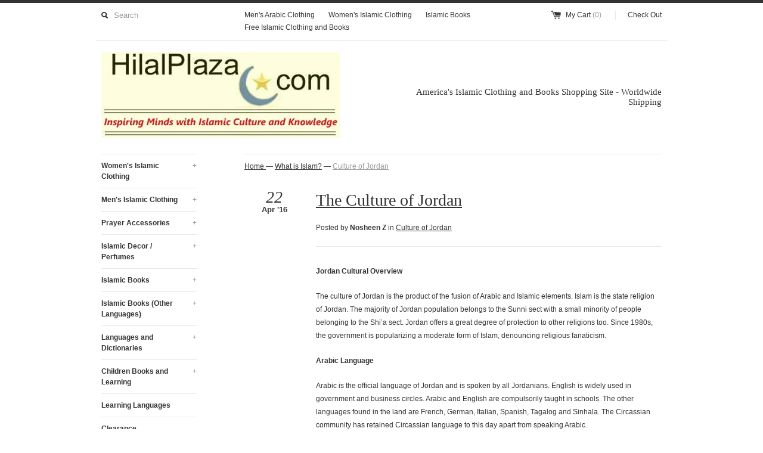

--- FILE ---
content_type: text/html; charset=utf-8
request_url: https://www.hilalplaza.com/blogs/what-is-islam/tagged/culture-of-jordan
body_size: 19685
content:
<!DOCTYPE html>
<!--[if lt IE 7 ]><html class="ie ie6" lang="en"> <![endif]-->
<!--[if IE 7 ]><html class="ie ie7" lang="en"> <![endif]-->
<!--[if IE 8 ]><html class="ie ie8" lang="en"> <![endif]-->
<!--[if (gte IE 9)|!(IE)]><!--><html lang="en"> <!--<![endif]-->
<head>

  














	
	























	
	<!-- using default -->














































<!-- SEO Manager 4.2.4 -->
<title>What is Islam and Articles on Islam and Muslims</title>
<meta name='description' content='What is Islam and Articles on Islam and Muslims' />





	
		<meta name="robots" content="index">
	

	
		<meta name="robots" content="follow">
	




























<script type="application/ld+json">
{
	"@context": "http://schema.org",
	"@type": "Organization",
	"url": "https://www.hilalplaza.com"
    

    
}
</script>


<script type="application/ld+json">
{
  "@context": "http://schema.org",
  "@type": "WebSite",
  "url": "https://www.hilalplaza.com",
  "potentialAction": {
      "@type": "SearchAction",
      "target": "https://www.hilalplaza.com/search?q={query}",
      "query-input": "required name=query"
  }
}
</script>








<!-- end: SEO Manager 4.2.4 -->

  <link rel="canonical" href="https://www.hilalplaza.com/blogs/what-is-islam/tagged/culture-of-jordan" />
  <meta charset="utf-8">
  <meta name="viewport" content="width=device-width, initial-scale=1, maximum-scale=1">
  

  <meta property="og:type" content="website">
  <meta property="og:title" content="What is Islam and Articles on Islam and Muslims">
  <meta property="og:url" content="https://www.hilalplaza.com/blogs/what-is-islam/tagged/culture-of-jordan">
  


  <meta property="og:description" content="What is Islam and Articles on Islam and Muslims">

  <meta property="og:site_name" content="HilalPlaza.com">
  

<meta name="twitter:card" content="summary" />

  <meta name="twitter:site" content="@hilalplaza">


  
  
  
  
  
  
  
  
  
  <link href="//www.hilalplaza.com/cdn/shop/t/16/assets/theme.scss.css?v=51831835851061538701685325088" rel="stylesheet" type="text/css" media="all" />
  <script src="//www.hilalplaza.com/cdn/shop/t/16/assets/modernizr.min.js?v=26620055551102246001461163000" type="text/javascript"></script>
  <script src="//ajax.googleapis.com/ajax/libs/jquery/1.9.0/jquery.min.js" type="text/javascript"></script>
  <script src="//www.hilalplaza.com/cdn/shop/t/16/assets/jquery.fancybox.js?v=52186688543886745331461162999" type="text/javascript"></script>
  
  <!--[if lt IE 9]>
    <script src="//cdnjs.cloudflare.com/ajax/libs/html5shiv/3.7.2/html5shiv.min.js"></script>
  <![endif]-->
  
  <!--[if lt IE 8]>
    <script src="//www.hilalplaza.com/cdn/s/shopify/json2.js" type="text/javascript"></script>
  <![endif]-->
  <script src="//www.hilalplaza.com/cdn/shopifycloud/storefront/assets/themes_support/option_selection-b017cd28.js" type="text/javascript"></script>
  <script> Shopify.money_format = "${{amount}}";</script>
  <script src="//www.hilalplaza.com/cdn/shop/t/16/assets/jquery.theme.js?v=108439143730239810971461180608" type="text/javascript"></script>
  <script>window.performance && window.performance.mark && window.performance.mark('shopify.content_for_header.start');</script><meta id="shopify-digital-wallet" name="shopify-digital-wallet" content="/12219418/digital_wallets/dialog">
<meta name="shopify-checkout-api-token" content="b8a32eaa572f54a2b9dfa696f7a24b64">
<meta id="in-context-paypal-metadata" data-shop-id="12219418" data-venmo-supported="true" data-environment="production" data-locale="en_US" data-paypal-v4="true" data-currency="USD">
<link rel="alternate" type="application/atom+xml" title="Feed" href="/blogs/what-is-islam/tagged/culture-of-jordan.atom" />
<link rel="alternate" hreflang="x-default" href="https://www.hilalplaza.com/blogs/what-is-islam/tagged/culture-of-jordan">
<link rel="alternate" hreflang="en" href="https://www.hilalplaza.com/blogs/what-is-islam/tagged/culture-of-jordan">
<link rel="alternate" hreflang="es" href="https://www.hilalplaza.com/es/blogs/what-is-islam/tagged/culture-of-jordan">
<script async="async" src="/checkouts/internal/preloads.js?locale=en-US"></script>
<link rel="preconnect" href="https://shop.app" crossorigin="anonymous">
<script async="async" src="https://shop.app/checkouts/internal/preloads.js?locale=en-US&shop_id=12219418" crossorigin="anonymous"></script>
<script id="apple-pay-shop-capabilities" type="application/json">{"shopId":12219418,"countryCode":"US","currencyCode":"USD","merchantCapabilities":["supports3DS"],"merchantId":"gid:\/\/shopify\/Shop\/12219418","merchantName":"HilalPlaza.com","requiredBillingContactFields":["postalAddress","email","phone"],"requiredShippingContactFields":["postalAddress","email","phone"],"shippingType":"shipping","supportedNetworks":["visa","masterCard","amex","discover","elo","jcb"],"total":{"type":"pending","label":"HilalPlaza.com","amount":"1.00"},"shopifyPaymentsEnabled":true,"supportsSubscriptions":true}</script>
<script id="shopify-features" type="application/json">{"accessToken":"b8a32eaa572f54a2b9dfa696f7a24b64","betas":["rich-media-storefront-analytics"],"domain":"www.hilalplaza.com","predictiveSearch":true,"shopId":12219418,"locale":"en"}</script>
<script>var Shopify = Shopify || {};
Shopify.shop = "hlpz.myshopify.com";
Shopify.locale = "en";
Shopify.currency = {"active":"USD","rate":"1.0"};
Shopify.country = "US";
Shopify.theme = {"name":"Simple","id":101980099,"schema_name":null,"schema_version":null,"theme_store_id":578,"role":"main"};
Shopify.theme.handle = "null";
Shopify.theme.style = {"id":null,"handle":null};
Shopify.cdnHost = "www.hilalplaza.com/cdn";
Shopify.routes = Shopify.routes || {};
Shopify.routes.root = "/";</script>
<script type="module">!function(o){(o.Shopify=o.Shopify||{}).modules=!0}(window);</script>
<script>!function(o){function n(){var o=[];function n(){o.push(Array.prototype.slice.apply(arguments))}return n.q=o,n}var t=o.Shopify=o.Shopify||{};t.loadFeatures=n(),t.autoloadFeatures=n()}(window);</script>
<script>
  window.ShopifyPay = window.ShopifyPay || {};
  window.ShopifyPay.apiHost = "shop.app\/pay";
  window.ShopifyPay.redirectState = null;
</script>
<script id="shop-js-analytics" type="application/json">{"pageType":"blog"}</script>
<script defer="defer" async type="module" src="//www.hilalplaza.com/cdn/shopifycloud/shop-js/modules/v2/client.init-shop-cart-sync_C5BV16lS.en.esm.js"></script>
<script defer="defer" async type="module" src="//www.hilalplaza.com/cdn/shopifycloud/shop-js/modules/v2/chunk.common_CygWptCX.esm.js"></script>
<script type="module">
  await import("//www.hilalplaza.com/cdn/shopifycloud/shop-js/modules/v2/client.init-shop-cart-sync_C5BV16lS.en.esm.js");
await import("//www.hilalplaza.com/cdn/shopifycloud/shop-js/modules/v2/chunk.common_CygWptCX.esm.js");

  window.Shopify.SignInWithShop?.initShopCartSync?.({"fedCMEnabled":true,"windoidEnabled":true});

</script>
<script>
  window.Shopify = window.Shopify || {};
  if (!window.Shopify.featureAssets) window.Shopify.featureAssets = {};
  window.Shopify.featureAssets['shop-js'] = {"shop-cart-sync":["modules/v2/client.shop-cart-sync_ZFArdW7E.en.esm.js","modules/v2/chunk.common_CygWptCX.esm.js"],"init-fed-cm":["modules/v2/client.init-fed-cm_CmiC4vf6.en.esm.js","modules/v2/chunk.common_CygWptCX.esm.js"],"shop-button":["modules/v2/client.shop-button_tlx5R9nI.en.esm.js","modules/v2/chunk.common_CygWptCX.esm.js"],"shop-cash-offers":["modules/v2/client.shop-cash-offers_DOA2yAJr.en.esm.js","modules/v2/chunk.common_CygWptCX.esm.js","modules/v2/chunk.modal_D71HUcav.esm.js"],"init-windoid":["modules/v2/client.init-windoid_sURxWdc1.en.esm.js","modules/v2/chunk.common_CygWptCX.esm.js"],"shop-toast-manager":["modules/v2/client.shop-toast-manager_ClPi3nE9.en.esm.js","modules/v2/chunk.common_CygWptCX.esm.js"],"init-shop-email-lookup-coordinator":["modules/v2/client.init-shop-email-lookup-coordinator_B8hsDcYM.en.esm.js","modules/v2/chunk.common_CygWptCX.esm.js"],"init-shop-cart-sync":["modules/v2/client.init-shop-cart-sync_C5BV16lS.en.esm.js","modules/v2/chunk.common_CygWptCX.esm.js"],"avatar":["modules/v2/client.avatar_BTnouDA3.en.esm.js"],"pay-button":["modules/v2/client.pay-button_FdsNuTd3.en.esm.js","modules/v2/chunk.common_CygWptCX.esm.js"],"init-customer-accounts":["modules/v2/client.init-customer-accounts_DxDtT_ad.en.esm.js","modules/v2/client.shop-login-button_C5VAVYt1.en.esm.js","modules/v2/chunk.common_CygWptCX.esm.js","modules/v2/chunk.modal_D71HUcav.esm.js"],"init-shop-for-new-customer-accounts":["modules/v2/client.init-shop-for-new-customer-accounts_ChsxoAhi.en.esm.js","modules/v2/client.shop-login-button_C5VAVYt1.en.esm.js","modules/v2/chunk.common_CygWptCX.esm.js","modules/v2/chunk.modal_D71HUcav.esm.js"],"shop-login-button":["modules/v2/client.shop-login-button_C5VAVYt1.en.esm.js","modules/v2/chunk.common_CygWptCX.esm.js","modules/v2/chunk.modal_D71HUcav.esm.js"],"init-customer-accounts-sign-up":["modules/v2/client.init-customer-accounts-sign-up_CPSyQ0Tj.en.esm.js","modules/v2/client.shop-login-button_C5VAVYt1.en.esm.js","modules/v2/chunk.common_CygWptCX.esm.js","modules/v2/chunk.modal_D71HUcav.esm.js"],"shop-follow-button":["modules/v2/client.shop-follow-button_Cva4Ekp9.en.esm.js","modules/v2/chunk.common_CygWptCX.esm.js","modules/v2/chunk.modal_D71HUcav.esm.js"],"checkout-modal":["modules/v2/client.checkout-modal_BPM8l0SH.en.esm.js","modules/v2/chunk.common_CygWptCX.esm.js","modules/v2/chunk.modal_D71HUcav.esm.js"],"lead-capture":["modules/v2/client.lead-capture_Bi8yE_yS.en.esm.js","modules/v2/chunk.common_CygWptCX.esm.js","modules/v2/chunk.modal_D71HUcav.esm.js"],"shop-login":["modules/v2/client.shop-login_D6lNrXab.en.esm.js","modules/v2/chunk.common_CygWptCX.esm.js","modules/v2/chunk.modal_D71HUcav.esm.js"],"payment-terms":["modules/v2/client.payment-terms_CZxnsJam.en.esm.js","modules/v2/chunk.common_CygWptCX.esm.js","modules/v2/chunk.modal_D71HUcav.esm.js"]};
</script>
<script>(function() {
  var isLoaded = false;
  function asyncLoad() {
    if (isLoaded) return;
    isLoaded = true;
    var urls = ["\/\/shopify.sumome.com\/apps\/shopify\/sumome-plugin\/js\/sumome.js?siteID=a062b10098f11200bed37c00bd71e200bd11d500c2894e00dbb5830069362100\u0026shop=hlpz.myshopify.com","https:\/\/assets.cartactivity.com\/assets\/recent_activities.js?shop=hlpz.myshopify.com","https:\/\/cks3.amplifiedcdn.com\/ckjs.production.min.js?unique_id=hlpz.myshopify.com\u0026shop=hlpz.myshopify.com","https:\/\/widgets.automizely.com\/reviews\/v1\/sdk.js?connection_id=9b5665579e254b968f477165451b12ee\u0026mapped_org_id=83dee29629163dd703db8c5fecdae1ee_v1\u0026oid=fad586aece6d44fb9e3d1c78bd63bf64\u0026shop=hlpz.myshopify.com","https:\/\/ccjs.amplifiedcdn.com\/ccjs.umd.js?unique_id=hlpz.myshopify.com\u0026shop=hlpz.myshopify.com","https:\/\/cdn.hextom.com\/js\/eventpromotionbar.js?shop=hlpz.myshopify.com","https:\/\/cdn.hextom.com\/js\/freeshippingbar.js?shop=hlpz.myshopify.com"];
    for (var i = 0; i < urls.length; i++) {
      var s = document.createElement('script');
      s.type = 'text/javascript';
      s.async = true;
      s.src = urls[i];
      var x = document.getElementsByTagName('script')[0];
      x.parentNode.insertBefore(s, x);
    }
  };
  if(window.attachEvent) {
    window.attachEvent('onload', asyncLoad);
  } else {
    window.addEventListener('load', asyncLoad, false);
  }
})();</script>
<script id="__st">var __st={"a":12219418,"offset":-28800,"reqid":"af4e5c8b-228c-45da-b92b-12e64b2d389b-1768706952","pageurl":"www.hilalplaza.com\/blogs\/what-is-islam\/tagged\/culture-of-jordan","s":"blogs-57920515","u":"b2ed253e31db","p":"blog","rtyp":"blog","rid":57920515};</script>
<script>window.ShopifyPaypalV4VisibilityTracking = true;</script>
<script id="captcha-bootstrap">!function(){'use strict';const t='contact',e='account',n='new_comment',o=[[t,t],['blogs',n],['comments',n],[t,'customer']],c=[[e,'customer_login'],[e,'guest_login'],[e,'recover_customer_password'],[e,'create_customer']],r=t=>t.map((([t,e])=>`form[action*='/${t}']:not([data-nocaptcha='true']) input[name='form_type'][value='${e}']`)).join(','),a=t=>()=>t?[...document.querySelectorAll(t)].map((t=>t.form)):[];function s(){const t=[...o],e=r(t);return a(e)}const i='password',u='form_key',d=['recaptcha-v3-token','g-recaptcha-response','h-captcha-response',i],f=()=>{try{return window.sessionStorage}catch{return}},m='__shopify_v',_=t=>t.elements[u];function p(t,e,n=!1){try{const o=window.sessionStorage,c=JSON.parse(o.getItem(e)),{data:r}=function(t){const{data:e,action:n}=t;return t[m]||n?{data:e,action:n}:{data:t,action:n}}(c);for(const[e,n]of Object.entries(r))t.elements[e]&&(t.elements[e].value=n);n&&o.removeItem(e)}catch(o){console.error('form repopulation failed',{error:o})}}const l='form_type',E='cptcha';function T(t){t.dataset[E]=!0}const w=window,h=w.document,L='Shopify',v='ce_forms',y='captcha';let A=!1;((t,e)=>{const n=(g='f06e6c50-85a8-45c8-87d0-21a2b65856fe',I='https://cdn.shopify.com/shopifycloud/storefront-forms-hcaptcha/ce_storefront_forms_captcha_hcaptcha.v1.5.2.iife.js',D={infoText:'Protected by hCaptcha',privacyText:'Privacy',termsText:'Terms'},(t,e,n)=>{const o=w[L][v],c=o.bindForm;if(c)return c(t,g,e,D).then(n);var r;o.q.push([[t,g,e,D],n]),r=I,A||(h.body.append(Object.assign(h.createElement('script'),{id:'captcha-provider',async:!0,src:r})),A=!0)});var g,I,D;w[L]=w[L]||{},w[L][v]=w[L][v]||{},w[L][v].q=[],w[L][y]=w[L][y]||{},w[L][y].protect=function(t,e){n(t,void 0,e),T(t)},Object.freeze(w[L][y]),function(t,e,n,w,h,L){const[v,y,A,g]=function(t,e,n){const i=e?o:[],u=t?c:[],d=[...i,...u],f=r(d),m=r(i),_=r(d.filter((([t,e])=>n.includes(e))));return[a(f),a(m),a(_),s()]}(w,h,L),I=t=>{const e=t.target;return e instanceof HTMLFormElement?e:e&&e.form},D=t=>v().includes(t);t.addEventListener('submit',(t=>{const e=I(t);if(!e)return;const n=D(e)&&!e.dataset.hcaptchaBound&&!e.dataset.recaptchaBound,o=_(e),c=g().includes(e)&&(!o||!o.value);(n||c)&&t.preventDefault(),c&&!n&&(function(t){try{if(!f())return;!function(t){const e=f();if(!e)return;const n=_(t);if(!n)return;const o=n.value;o&&e.removeItem(o)}(t);const e=Array.from(Array(32),(()=>Math.random().toString(36)[2])).join('');!function(t,e){_(t)||t.append(Object.assign(document.createElement('input'),{type:'hidden',name:u})),t.elements[u].value=e}(t,e),function(t,e){const n=f();if(!n)return;const o=[...t.querySelectorAll(`input[type='${i}']`)].map((({name:t})=>t)),c=[...d,...o],r={};for(const[a,s]of new FormData(t).entries())c.includes(a)||(r[a]=s);n.setItem(e,JSON.stringify({[m]:1,action:t.action,data:r}))}(t,e)}catch(e){console.error('failed to persist form',e)}}(e),e.submit())}));const S=(t,e)=>{t&&!t.dataset[E]&&(n(t,e.some((e=>e===t))),T(t))};for(const o of['focusin','change'])t.addEventListener(o,(t=>{const e=I(t);D(e)&&S(e,y())}));const B=e.get('form_key'),M=e.get(l),P=B&&M;t.addEventListener('DOMContentLoaded',(()=>{const t=y();if(P)for(const e of t)e.elements[l].value===M&&p(e,B);[...new Set([...A(),...v().filter((t=>'true'===t.dataset.shopifyCaptcha))])].forEach((e=>S(e,t)))}))}(h,new URLSearchParams(w.location.search),n,t,e,['guest_login'])})(!0,!0)}();</script>
<script integrity="sha256-4kQ18oKyAcykRKYeNunJcIwy7WH5gtpwJnB7kiuLZ1E=" data-source-attribution="shopify.loadfeatures" defer="defer" src="//www.hilalplaza.com/cdn/shopifycloud/storefront/assets/storefront/load_feature-a0a9edcb.js" crossorigin="anonymous"></script>
<script crossorigin="anonymous" defer="defer" src="//www.hilalplaza.com/cdn/shopifycloud/storefront/assets/shopify_pay/storefront-65b4c6d7.js?v=20250812"></script>
<script data-source-attribution="shopify.dynamic_checkout.dynamic.init">var Shopify=Shopify||{};Shopify.PaymentButton=Shopify.PaymentButton||{isStorefrontPortableWallets:!0,init:function(){window.Shopify.PaymentButton.init=function(){};var t=document.createElement("script");t.src="https://www.hilalplaza.com/cdn/shopifycloud/portable-wallets/latest/portable-wallets.en.js",t.type="module",document.head.appendChild(t)}};
</script>
<script data-source-attribution="shopify.dynamic_checkout.buyer_consent">
  function portableWalletsHideBuyerConsent(e){var t=document.getElementById("shopify-buyer-consent"),n=document.getElementById("shopify-subscription-policy-button");t&&n&&(t.classList.add("hidden"),t.setAttribute("aria-hidden","true"),n.removeEventListener("click",e))}function portableWalletsShowBuyerConsent(e){var t=document.getElementById("shopify-buyer-consent"),n=document.getElementById("shopify-subscription-policy-button");t&&n&&(t.classList.remove("hidden"),t.removeAttribute("aria-hidden"),n.addEventListener("click",e))}window.Shopify?.PaymentButton&&(window.Shopify.PaymentButton.hideBuyerConsent=portableWalletsHideBuyerConsent,window.Shopify.PaymentButton.showBuyerConsent=portableWalletsShowBuyerConsent);
</script>
<script data-source-attribution="shopify.dynamic_checkout.cart.bootstrap">document.addEventListener("DOMContentLoaded",(function(){function t(){return document.querySelector("shopify-accelerated-checkout-cart, shopify-accelerated-checkout")}if(t())Shopify.PaymentButton.init();else{new MutationObserver((function(e,n){t()&&(Shopify.PaymentButton.init(),n.disconnect())})).observe(document.body,{childList:!0,subtree:!0})}}));
</script>
<link id="shopify-accelerated-checkout-styles" rel="stylesheet" media="screen" href="https://www.hilalplaza.com/cdn/shopifycloud/portable-wallets/latest/accelerated-checkout-backwards-compat.css" crossorigin="anonymous">
<style id="shopify-accelerated-checkout-cart">
        #shopify-buyer-consent {
  margin-top: 1em;
  display: inline-block;
  width: 100%;
}

#shopify-buyer-consent.hidden {
  display: none;
}

#shopify-subscription-policy-button {
  background: none;
  border: none;
  padding: 0;
  text-decoration: underline;
  font-size: inherit;
  cursor: pointer;
}

#shopify-subscription-policy-button::before {
  box-shadow: none;
}

      </style>

<script>window.performance && window.performance.mark && window.performance.mark('shopify.content_for_header.end');</script>


<div class="AW-Form-1959873452"></div>
<script type="text/javascript">(function(d, s, id) {
    var js, fjs = d.getElementsByTagName(s)[0];
    if (d.getElementById(id)) return;
    js = d.createElement(s); js.id = id;
    js.src = "//forms.aweber.com/form/52/1959873452.js";
    fjs.parentNode.insertBefore(js, fjs);
    }(document, "script", "aweber-wjs-6ecf67o0x"));
</script>
  <meta name="facebook-domain-verification" content="l5u6wlce20q36hp0xh77zj0j4xmrlh" />
  






















<meta name="google-site-verification" content="6GvX4IRo-4nD7tz709YtHIHc6l2coghHGTU-PKpthtQ" />

<!-- BeginConsistentCartAddon -->  <script>    Shopify.customer_logged_in = false ;  Shopify.customer_email = "" ;  Shopify.log_uuids = true;    </script>  <!-- EndConsistentCartAddon -->
<!-- BEGIN app block: shopify://apps/transcy/blocks/switcher_embed_block/bce4f1c0-c18c-43b0-b0b2-a1aefaa44573 --><!-- BEGIN app snippet: fa_translate_core --><script>
    (function () {
        console.log("transcy ignore convert TC value",typeof transcy_ignoreConvertPrice != "undefined");
        
        function addMoneyTag(mutations, observer) {
            let currencyCookie = getCookieCore("transcy_currency");
            
            let shopifyCurrencyRegex = buildXPathQuery(
                window.ShopifyTC.shopifyCurrency.price_currency
            );
            let currencyRegex = buildCurrencyRegex(window.ShopifyTC.shopifyCurrency.price_currency)
            let tempTranscy = document.evaluate(shopifyCurrencyRegex, document, null, XPathResult.ORDERED_NODE_SNAPSHOT_TYPE, null);
            for (let iTranscy = 0; iTranscy < tempTranscy.snapshotLength; iTranscy++) {
                let elTranscy = tempTranscy.snapshotItem(iTranscy);
                if (elTranscy.innerHTML &&
                !elTranscy.classList.contains('transcy-money') && (typeof transcy_ignoreConvertPrice == "undefined" ||
                !transcy_ignoreConvertPrice?.some(className => elTranscy.classList?.contains(className))) && elTranscy?.childNodes?.length == 1) {
                    if (!window.ShopifyTC?.shopifyCurrency?.price_currency || currencyCookie == window.ShopifyTC?.currency?.active || !currencyCookie) {
                        addClassIfNotExists(elTranscy, 'notranslate');
                        continue;
                    }

                    elTranscy.classList.add('transcy-money');
                    let innerHTML = replaceMatches(elTranscy?.textContent, currencyRegex);
                    elTranscy.innerHTML = innerHTML;
                    if (!innerHTML.includes("tc-money")) {
                        addClassIfNotExists(elTranscy, 'notranslate');
                    }
                } 
                if (elTranscy.classList.contains('transcy-money') && !elTranscy?.innerHTML?.includes("tc-money")) {
                    addClassIfNotExists(elTranscy, 'notranslate');
                }
            }
        }
    
        function logChangesTranscy(mutations, observer) {
            const xpathQuery = `
                //*[text()[contains(.,"•tc")]] |
                //*[text()[contains(.,"tc")]] |
                //*[text()[contains(.,"transcy")]] |
                //textarea[@placeholder[contains(.,"transcy")]] |
                //textarea[@placeholder[contains(.,"tc")]] |
                //select[@placeholder[contains(.,"transcy")]] |
                //select[@placeholder[contains(.,"tc")]] |
                //input[@placeholder[contains(.,"tc")]] |
                //input[@value[contains(.,"tc")]] |
                //input[@value[contains(.,"transcy")]] |
                //*[text()[contains(.,"TC")]] |
                //textarea[@placeholder[contains(.,"TC")]] |
                //select[@placeholder[contains(.,"TC")]] |
                //input[@placeholder[contains(.,"TC")]] |
                //input[@value[contains(.,"TC")]]
            `;
            let tempTranscy = document.evaluate(xpathQuery, document, null, XPathResult.ORDERED_NODE_SNAPSHOT_TYPE, null);
            for (let iTranscy = 0; iTranscy < tempTranscy.snapshotLength; iTranscy++) {
                let elTranscy = tempTranscy.snapshotItem(iTranscy);
                let innerHtmlTranscy = elTranscy?.innerHTML ? elTranscy.innerHTML : "";
                if (innerHtmlTranscy && !["SCRIPT", "LINK", "STYLE"].includes(elTranscy.nodeName)) {
                    const textToReplace = [
                        '&lt;•tc&gt;', '&lt;/•tc&gt;', '&lt;tc&gt;', '&lt;/tc&gt;',
                        '&lt;transcy&gt;', '&lt;/transcy&gt;', '&amp;lt;tc&amp;gt;',
                        '&amp;lt;/tc&amp;gt;', '&lt;TRANSCY&gt;', '&lt;/TRANSCY&gt;',
                        '&lt;TC&gt;', '&lt;/TC&gt;'
                    ];
                    let containsTag = textToReplace.some(tag => innerHtmlTranscy.includes(tag));
                    if (containsTag) {
                        textToReplace.forEach(tag => {
                            innerHtmlTranscy = innerHtmlTranscy.replaceAll(tag, '');
                        });
                        elTranscy.innerHTML = innerHtmlTranscy;
                        elTranscy.setAttribute('translate', 'no');
                    }
    
                    const tagsToReplace = ['<•tc>', '</•tc>', '<tc>', '</tc>', '<transcy>', '</transcy>', '<TC>', '</TC>', '<TRANSCY>', '</TRANSCY>'];
                    if (tagsToReplace.some(tag => innerHtmlTranscy.includes(tag))) {
                        innerHtmlTranscy = innerHtmlTranscy.replace(/<(|\/)transcy>|<(|\/)tc>|<(|\/)•tc>/gi, "");
                        elTranscy.innerHTML = innerHtmlTranscy;
                        elTranscy.setAttribute('translate', 'no');
                    }
                }
                if (["INPUT"].includes(elTranscy.nodeName)) {
                    let valueInputTranscy = elTranscy.value.replaceAll("&lt;tc&gt;", "").replaceAll("&lt;/tc&gt;", "").replace(/<(|\/)transcy>|<(|\/)tc>/gi, "");
                    elTranscy.value = valueInputTranscy
                }
    
                if (["INPUT", "SELECT", "TEXTAREA"].includes(elTranscy.nodeName)) {
                    elTranscy.placeholder = elTranscy.placeholder.replaceAll("&lt;tc&gt;", "").replaceAll("&lt;/tc&gt;", "").replace(/<(|\/)transcy>|<(|\/)tc>/gi, "");
                }
            }
            addMoneyTag(mutations, observer)
        }
        const observerOptionsTranscy = {
            subtree: true,
            childList: true
        };
        const observerTranscy = new MutationObserver(logChangesTranscy);
        observerTranscy.observe(document.documentElement, observerOptionsTranscy);
    })();

    const addClassIfNotExists = (element, className) => {
        if (!element.classList.contains(className)) {
            element.classList.add(className);
        }
    };
    
    const replaceMatches = (content, currencyRegex) => {
        let arrCurrencies = content.match(currencyRegex);
    
        if (arrCurrencies?.length && content === arrCurrencies[0]) {
            return content;
        }
        return (
            arrCurrencies?.reduce((string, oldVal, index) => {
                const hasSpaceBefore = string.match(new RegExp(`\\s${oldVal}`));
                const hasSpaceAfter = string.match(new RegExp(`${oldVal}\\s`));
                let eleCurrencyConvert = `<tc-money translate="no">${arrCurrencies[index]}</tc-money>`;
                if (hasSpaceBefore) eleCurrencyConvert = ` ${eleCurrencyConvert}`;
                if (hasSpaceAfter) eleCurrencyConvert = `${eleCurrencyConvert} `;
                if (string.includes("tc-money")) {
                    return string;
                }
                return string?.replaceAll(oldVal, eleCurrencyConvert);
            }, content) || content
        );
        return result;
    };
    
    const unwrapCurrencySpan = (text) => {
        return text.replace(/<span[^>]*>(.*?)<\/span>/gi, "$1");
    };

    const getSymbolsAndCodes = (text)=>{
        let numberPattern = "\\d+(?:[.,]\\d+)*(?:[.,]\\d+)?(?:\\s?\\d+)?"; // Chỉ tối đa 1 khoảng trắng
        let textWithoutCurrencySpan = unwrapCurrencySpan(text);
        let symbolsAndCodes = textWithoutCurrencySpan
            .trim()
            .replace(new RegExp(numberPattern, "g"), "")
            .split(/\s+/) // Loại bỏ khoảng trắng dư thừa
            .filter((el) => el);

        if (!Array.isArray(symbolsAndCodes) || symbolsAndCodes.length === 0) {
            throw new Error("symbolsAndCodes must be a non-empty array.");
        }

        return symbolsAndCodes;
    }
    
    const buildCurrencyRegex = (text) => {
       let symbolsAndCodes = getSymbolsAndCodes(text)
       let patterns = createCurrencyRegex(symbolsAndCodes)

       return new RegExp(`(${patterns.join("|")})`, "g");
    };

    const createCurrencyRegex = (symbolsAndCodes)=>{
        const escape = (str) => str.replace(/[-/\\^$*+?.()|[\]{}]/g, "\\$&");
        const [s1, s2] = [escape(symbolsAndCodes[0]), escape(symbolsAndCodes[1] || "")];
        const space = "\\s?";
        const numberPattern = "\\d+(?:[.,]\\d+)*(?:[.,]\\d+)?(?:\\s?\\d+)?"; 
        const patterns = [];
        if (s1 && s2) {
            patterns.push(
                `${s1}${space}${numberPattern}${space}${s2}`,
                `${s2}${space}${numberPattern}${space}${s1}`,
                `${s2}${space}${s1}${space}${numberPattern}`,
                `${s1}${space}${s2}${space}${numberPattern}`
            );
        }
        if (s1) {
            patterns.push(`${s1}${space}${numberPattern}`);
            patterns.push(`${numberPattern}${space}${s1}`);
        }

        if (s2) {
            patterns.push(`${s2}${space}${numberPattern}`);
            patterns.push(`${numberPattern}${space}${s2}`);
        }
        return patterns;
    }
    
    const getCookieCore = function (name) {
        var nameEQ = name + "=";
        var ca = document.cookie.split(';');
        for (var i = 0; i < ca.length; i++) {
            var c = ca[i];
            while (c.charAt(0) == ' ') c = c.substring(1, c.length);
            if (c.indexOf(nameEQ) == 0) return c.substring(nameEQ.length, c.length);
        }
        return null;
    };
    
    const buildXPathQuery = (text) => {
        let numberPattern = "\\d+(?:[.,]\\d+)*"; // Bỏ `matches()`
        let symbolAndCodes = text.replace(/<span[^>]*>(.*?)<\/span>/gi, "$1")
            .trim()
            .replace(new RegExp(numberPattern, "g"), "")
            .split(" ")
            ?.filter((el) => el);
    
        if (!symbolAndCodes || !Array.isArray(symbolAndCodes) || symbolAndCodes.length === 0) {
            throw new Error("symbolAndCodes must be a non-empty array.");
        }
    
        // Escape ký tự đặc biệt trong XPath
        const escapeXPath = (str) => str.replace(/(["'])/g, "\\$1");
    
        // Danh sách thẻ HTML cần tìm
        const allowedTags = ["div", "span", "p", "strong", "b", "h1", "h2", "h3", "h4", "h5", "h6", "td", "li", "font", "dd", 'a', 'font', 's'];
    
        // Tạo điều kiện contains() cho từng symbol hoặc code
        const conditions = symbolAndCodes
            .map((symbol) =>
                `(contains(text(), "${escapeXPath(symbol)}") and (contains(text(), "0") or contains(text(), "1") or contains(text(), "2") or contains(text(), "3") or contains(text(), "4") or contains(text(), "5") or contains(text(), "6") or contains(text(), "7") or contains(text(), "8") or contains(text(), "9")) )`
            )
            .join(" or ");
    
        // Tạo XPath Query (Chỉ tìm trong các thẻ HTML, không tìm trong input)
        const xpathQuery = allowedTags
            .map((tag) => `//${tag}[${conditions}]`)
            .join(" | ");
    
        return xpathQuery;
    };
    
    window.ShopifyTC = {};
    ShopifyTC.shop = "www.hilalplaza.com";
    ShopifyTC.locale = "en";
    ShopifyTC.currency = {"active":"USD", "rate":""};
    ShopifyTC.country = "US";
    ShopifyTC.designMode = false;
    ShopifyTC.theme = {};
    ShopifyTC.cdnHost = "";
    ShopifyTC.routes = {};
    ShopifyTC.routes.root = "/";
    ShopifyTC.store_id = 12219418;
    ShopifyTC.page_type = "blog";
    ShopifyTC.resource_id = "";
    ShopifyTC.resource_description = "";
    ShopifyTC.market_id = 1549500458;
    switch (ShopifyTC.page_type) {
        case "product":
            ShopifyTC.resource_id = null;
            ShopifyTC.resource_description = null
            break;
        case "article":
            ShopifyTC.resource_id = null;
            ShopifyTC.resource_description = null
            break;
        case "blog":
            ShopifyTC.resource_id = 57920515;
            break;
        case "collection":
            ShopifyTC.resource_id = null;
            ShopifyTC.resource_description = null
            break;
        case "policy":
            ShopifyTC.resource_id = null;
            ShopifyTC.resource_description = null
            break;
        case "page":
            ShopifyTC.resource_id = null;
            ShopifyTC.resource_description = null
            break;
        default:
            break;
    }

    window.ShopifyTC.shopifyCurrency={
        "price": `0.01`,
        "price_currency": `$0.01 USD`,
        "currency": `USD`
    }


    if(typeof(transcy_appEmbed) == 'undefined'){
        transcy_switcherVersion = "1717582838";
        transcy_productMediaVersion = "";
        transcy_collectionMediaVersion = "";
        transcy_otherMediaVersion = "";
        transcy_productId = "";
        transcy_shopName = "HilalPlaza.com";
        transcy_currenciesPaymentPublish = [];
        transcy_curencyDefault = "USD";transcy_currenciesPaymentPublish.push("AED");transcy_currenciesPaymentPublish.push("AFN");transcy_currenciesPaymentPublish.push("ALL");transcy_currenciesPaymentPublish.push("AMD");transcy_currenciesPaymentPublish.push("ANG");transcy_currenciesPaymentPublish.push("AUD");transcy_currenciesPaymentPublish.push("AWG");transcy_currenciesPaymentPublish.push("AZN");transcy_currenciesPaymentPublish.push("BAM");transcy_currenciesPaymentPublish.push("BBD");transcy_currenciesPaymentPublish.push("BDT");transcy_currenciesPaymentPublish.push("BIF");transcy_currenciesPaymentPublish.push("BND");transcy_currenciesPaymentPublish.push("BOB");transcy_currenciesPaymentPublish.push("BSD");transcy_currenciesPaymentPublish.push("BWP");transcy_currenciesPaymentPublish.push("BZD");transcy_currenciesPaymentPublish.push("CAD");transcy_currenciesPaymentPublish.push("CDF");transcy_currenciesPaymentPublish.push("CHF");transcy_currenciesPaymentPublish.push("CNY");transcy_currenciesPaymentPublish.push("CRC");transcy_currenciesPaymentPublish.push("CVE");transcy_currenciesPaymentPublish.push("CZK");transcy_currenciesPaymentPublish.push("DJF");transcy_currenciesPaymentPublish.push("DKK");transcy_currenciesPaymentPublish.push("DOP");transcy_currenciesPaymentPublish.push("DZD");transcy_currenciesPaymentPublish.push("EGP");transcy_currenciesPaymentPublish.push("ETB");transcy_currenciesPaymentPublish.push("EUR");transcy_currenciesPaymentPublish.push("FJD");transcy_currenciesPaymentPublish.push("FKP");transcy_currenciesPaymentPublish.push("GBP");transcy_currenciesPaymentPublish.push("GMD");transcy_currenciesPaymentPublish.push("GNF");transcy_currenciesPaymentPublish.push("GTQ");transcy_currenciesPaymentPublish.push("GYD");transcy_currenciesPaymentPublish.push("HKD");transcy_currenciesPaymentPublish.push("HNL");transcy_currenciesPaymentPublish.push("HUF");transcy_currenciesPaymentPublish.push("IDR");transcy_currenciesPaymentPublish.push("ILS");transcy_currenciesPaymentPublish.push("INR");transcy_currenciesPaymentPublish.push("ISK");transcy_currenciesPaymentPublish.push("JMD");transcy_currenciesPaymentPublish.push("JPY");transcy_currenciesPaymentPublish.push("KES");transcy_currenciesPaymentPublish.push("KGS");transcy_currenciesPaymentPublish.push("KHR");transcy_currenciesPaymentPublish.push("KMF");transcy_currenciesPaymentPublish.push("KRW");transcy_currenciesPaymentPublish.push("KYD");transcy_currenciesPaymentPublish.push("KZT");transcy_currenciesPaymentPublish.push("LAK");transcy_currenciesPaymentPublish.push("LBP");transcy_currenciesPaymentPublish.push("LKR");transcy_currenciesPaymentPublish.push("MAD");transcy_currenciesPaymentPublish.push("MDL");transcy_currenciesPaymentPublish.push("MKD");transcy_currenciesPaymentPublish.push("MMK");transcy_currenciesPaymentPublish.push("MNT");transcy_currenciesPaymentPublish.push("MOP");transcy_currenciesPaymentPublish.push("MUR");transcy_currenciesPaymentPublish.push("MVR");transcy_currenciesPaymentPublish.push("MWK");transcy_currenciesPaymentPublish.push("MYR");transcy_currenciesPaymentPublish.push("NGN");transcy_currenciesPaymentPublish.push("NIO");transcy_currenciesPaymentPublish.push("NPR");transcy_currenciesPaymentPublish.push("NZD");transcy_currenciesPaymentPublish.push("PEN");transcy_currenciesPaymentPublish.push("PGK");transcy_currenciesPaymentPublish.push("PHP");transcy_currenciesPaymentPublish.push("PKR");transcy_currenciesPaymentPublish.push("PLN");transcy_currenciesPaymentPublish.push("PYG");transcy_currenciesPaymentPublish.push("QAR");transcy_currenciesPaymentPublish.push("RON");transcy_currenciesPaymentPublish.push("RSD");transcy_currenciesPaymentPublish.push("RWF");transcy_currenciesPaymentPublish.push("SAR");transcy_currenciesPaymentPublish.push("SBD");transcy_currenciesPaymentPublish.push("SEK");transcy_currenciesPaymentPublish.push("SGD");transcy_currenciesPaymentPublish.push("SHP");transcy_currenciesPaymentPublish.push("SLL");transcy_currenciesPaymentPublish.push("STD");transcy_currenciesPaymentPublish.push("THB");transcy_currenciesPaymentPublish.push("TJS");transcy_currenciesPaymentPublish.push("TOP");transcy_currenciesPaymentPublish.push("TTD");transcy_currenciesPaymentPublish.push("TWD");transcy_currenciesPaymentPublish.push("TZS");transcy_currenciesPaymentPublish.push("UAH");transcy_currenciesPaymentPublish.push("UGX");transcy_currenciesPaymentPublish.push("USD");transcy_currenciesPaymentPublish.push("UYU");transcy_currenciesPaymentPublish.push("UZS");transcy_currenciesPaymentPublish.push("VND");transcy_currenciesPaymentPublish.push("VUV");transcy_currenciesPaymentPublish.push("WST");transcy_currenciesPaymentPublish.push("XAF");transcy_currenciesPaymentPublish.push("XCD");transcy_currenciesPaymentPublish.push("XOF");transcy_currenciesPaymentPublish.push("XPF");transcy_currenciesPaymentPublish.push("YER");
        transcy_shopifyLocales = [{"shop_locale":{"locale":"en","enabled":true,"primary":true,"published":true}},{"shop_locale":{"locale":"es","enabled":true,"primary":false,"published":true}}];
        transcy_moneyFormat = "${{amount}}";

        function domLoadedTranscy () {
            let cdnScriptTC = typeof(transcy_cdn) != 'undefined' ? (transcy_cdn+'/transcy.js') : "https://cdn.shopify.com/extensions/019bbfa6-be8b-7e64-b8d4-927a6591272a/transcy-294/assets/transcy.js";
            let cdnLinkTC = typeof(transcy_cdn) != 'undefined' ? (transcy_cdn+'/transcy.css') :  "https://cdn.shopify.com/extensions/019bbfa6-be8b-7e64-b8d4-927a6591272a/transcy-294/assets/transcy.css";
            let scriptTC = document.createElement('script');
            scriptTC.type = 'text/javascript';
            scriptTC.defer = true;
            scriptTC.src = cdnScriptTC;
            scriptTC.id = "transcy-script";
            document.head.appendChild(scriptTC);

            let linkTC = document.createElement('link');
            linkTC.rel = 'stylesheet'; 
            linkTC.type = 'text/css';
            linkTC.href = cdnLinkTC;
            linkTC.id = "transcy-style";
            document.head.appendChild(linkTC); 
        }


        if (document.readyState === 'interactive' || document.readyState === 'complete') {
            domLoadedTranscy();
        } else {
            document.addEventListener("DOMContentLoaded", function () {
                domLoadedTranscy();
            });
        }
    }
</script>
<!-- END app snippet -->


<!-- END app block --><link href="https://monorail-edge.shopifysvc.com" rel="dns-prefetch">
<script>(function(){if ("sendBeacon" in navigator && "performance" in window) {try {var session_token_from_headers = performance.getEntriesByType('navigation')[0].serverTiming.find(x => x.name == '_s').description;} catch {var session_token_from_headers = undefined;}var session_cookie_matches = document.cookie.match(/_shopify_s=([^;]*)/);var session_token_from_cookie = session_cookie_matches && session_cookie_matches.length === 2 ? session_cookie_matches[1] : "";var session_token = session_token_from_headers || session_token_from_cookie || "";function handle_abandonment_event(e) {var entries = performance.getEntries().filter(function(entry) {return /monorail-edge.shopifysvc.com/.test(entry.name);});if (!window.abandonment_tracked && entries.length === 0) {window.abandonment_tracked = true;var currentMs = Date.now();var navigation_start = performance.timing.navigationStart;var payload = {shop_id: 12219418,url: window.location.href,navigation_start,duration: currentMs - navigation_start,session_token,page_type: "blog"};window.navigator.sendBeacon("https://monorail-edge.shopifysvc.com/v1/produce", JSON.stringify({schema_id: "online_store_buyer_site_abandonment/1.1",payload: payload,metadata: {event_created_at_ms: currentMs,event_sent_at_ms: currentMs}}));}}window.addEventListener('pagehide', handle_abandonment_event);}}());</script>
<script id="web-pixels-manager-setup">(function e(e,d,r,n,o){if(void 0===o&&(o={}),!Boolean(null===(a=null===(i=window.Shopify)||void 0===i?void 0:i.analytics)||void 0===a?void 0:a.replayQueue)){var i,a;window.Shopify=window.Shopify||{};var t=window.Shopify;t.analytics=t.analytics||{};var s=t.analytics;s.replayQueue=[],s.publish=function(e,d,r){return s.replayQueue.push([e,d,r]),!0};try{self.performance.mark("wpm:start")}catch(e){}var l=function(){var e={modern:/Edge?\/(1{2}[4-9]|1[2-9]\d|[2-9]\d{2}|\d{4,})\.\d+(\.\d+|)|Firefox\/(1{2}[4-9]|1[2-9]\d|[2-9]\d{2}|\d{4,})\.\d+(\.\d+|)|Chrom(ium|e)\/(9{2}|\d{3,})\.\d+(\.\d+|)|(Maci|X1{2}).+ Version\/(15\.\d+|(1[6-9]|[2-9]\d|\d{3,})\.\d+)([,.]\d+|)( \(\w+\)|)( Mobile\/\w+|) Safari\/|Chrome.+OPR\/(9{2}|\d{3,})\.\d+\.\d+|(CPU[ +]OS|iPhone[ +]OS|CPU[ +]iPhone|CPU IPhone OS|CPU iPad OS)[ +]+(15[._]\d+|(1[6-9]|[2-9]\d|\d{3,})[._]\d+)([._]\d+|)|Android:?[ /-](13[3-9]|1[4-9]\d|[2-9]\d{2}|\d{4,})(\.\d+|)(\.\d+|)|Android.+Firefox\/(13[5-9]|1[4-9]\d|[2-9]\d{2}|\d{4,})\.\d+(\.\d+|)|Android.+Chrom(ium|e)\/(13[3-9]|1[4-9]\d|[2-9]\d{2}|\d{4,})\.\d+(\.\d+|)|SamsungBrowser\/([2-9]\d|\d{3,})\.\d+/,legacy:/Edge?\/(1[6-9]|[2-9]\d|\d{3,})\.\d+(\.\d+|)|Firefox\/(5[4-9]|[6-9]\d|\d{3,})\.\d+(\.\d+|)|Chrom(ium|e)\/(5[1-9]|[6-9]\d|\d{3,})\.\d+(\.\d+|)([\d.]+$|.*Safari\/(?![\d.]+ Edge\/[\d.]+$))|(Maci|X1{2}).+ Version\/(10\.\d+|(1[1-9]|[2-9]\d|\d{3,})\.\d+)([,.]\d+|)( \(\w+\)|)( Mobile\/\w+|) Safari\/|Chrome.+OPR\/(3[89]|[4-9]\d|\d{3,})\.\d+\.\d+|(CPU[ +]OS|iPhone[ +]OS|CPU[ +]iPhone|CPU IPhone OS|CPU iPad OS)[ +]+(10[._]\d+|(1[1-9]|[2-9]\d|\d{3,})[._]\d+)([._]\d+|)|Android:?[ /-](13[3-9]|1[4-9]\d|[2-9]\d{2}|\d{4,})(\.\d+|)(\.\d+|)|Mobile Safari.+OPR\/([89]\d|\d{3,})\.\d+\.\d+|Android.+Firefox\/(13[5-9]|1[4-9]\d|[2-9]\d{2}|\d{4,})\.\d+(\.\d+|)|Android.+Chrom(ium|e)\/(13[3-9]|1[4-9]\d|[2-9]\d{2}|\d{4,})\.\d+(\.\d+|)|Android.+(UC? ?Browser|UCWEB|U3)[ /]?(15\.([5-9]|\d{2,})|(1[6-9]|[2-9]\d|\d{3,})\.\d+)\.\d+|SamsungBrowser\/(5\.\d+|([6-9]|\d{2,})\.\d+)|Android.+MQ{2}Browser\/(14(\.(9|\d{2,})|)|(1[5-9]|[2-9]\d|\d{3,})(\.\d+|))(\.\d+|)|K[Aa][Ii]OS\/(3\.\d+|([4-9]|\d{2,})\.\d+)(\.\d+|)/},d=e.modern,r=e.legacy,n=navigator.userAgent;return n.match(d)?"modern":n.match(r)?"legacy":"unknown"}(),u="modern"===l?"modern":"legacy",c=(null!=n?n:{modern:"",legacy:""})[u],f=function(e){return[e.baseUrl,"/wpm","/b",e.hashVersion,"modern"===e.buildTarget?"m":"l",".js"].join("")}({baseUrl:d,hashVersion:r,buildTarget:u}),m=function(e){var d=e.version,r=e.bundleTarget,n=e.surface,o=e.pageUrl,i=e.monorailEndpoint;return{emit:function(e){var a=e.status,t=e.errorMsg,s=(new Date).getTime(),l=JSON.stringify({metadata:{event_sent_at_ms:s},events:[{schema_id:"web_pixels_manager_load/3.1",payload:{version:d,bundle_target:r,page_url:o,status:a,surface:n,error_msg:t},metadata:{event_created_at_ms:s}}]});if(!i)return console&&console.warn&&console.warn("[Web Pixels Manager] No Monorail endpoint provided, skipping logging."),!1;try{return self.navigator.sendBeacon.bind(self.navigator)(i,l)}catch(e){}var u=new XMLHttpRequest;try{return u.open("POST",i,!0),u.setRequestHeader("Content-Type","text/plain"),u.send(l),!0}catch(e){return console&&console.warn&&console.warn("[Web Pixels Manager] Got an unhandled error while logging to Monorail."),!1}}}}({version:r,bundleTarget:l,surface:e.surface,pageUrl:self.location.href,monorailEndpoint:e.monorailEndpoint});try{o.browserTarget=l,function(e){var d=e.src,r=e.async,n=void 0===r||r,o=e.onload,i=e.onerror,a=e.sri,t=e.scriptDataAttributes,s=void 0===t?{}:t,l=document.createElement("script"),u=document.querySelector("head"),c=document.querySelector("body");if(l.async=n,l.src=d,a&&(l.integrity=a,l.crossOrigin="anonymous"),s)for(var f in s)if(Object.prototype.hasOwnProperty.call(s,f))try{l.dataset[f]=s[f]}catch(e){}if(o&&l.addEventListener("load",o),i&&l.addEventListener("error",i),u)u.appendChild(l);else{if(!c)throw new Error("Did not find a head or body element to append the script");c.appendChild(l)}}({src:f,async:!0,onload:function(){if(!function(){var e,d;return Boolean(null===(d=null===(e=window.Shopify)||void 0===e?void 0:e.analytics)||void 0===d?void 0:d.initialized)}()){var d=window.webPixelsManager.init(e)||void 0;if(d){var r=window.Shopify.analytics;r.replayQueue.forEach((function(e){var r=e[0],n=e[1],o=e[2];d.publishCustomEvent(r,n,o)})),r.replayQueue=[],r.publish=d.publishCustomEvent,r.visitor=d.visitor,r.initialized=!0}}},onerror:function(){return m.emit({status:"failed",errorMsg:"".concat(f," has failed to load")})},sri:function(e){var d=/^sha384-[A-Za-z0-9+/=]+$/;return"string"==typeof e&&d.test(e)}(c)?c:"",scriptDataAttributes:o}),m.emit({status:"loading"})}catch(e){m.emit({status:"failed",errorMsg:(null==e?void 0:e.message)||"Unknown error"})}}})({shopId: 12219418,storefrontBaseUrl: "https://www.hilalplaza.com",extensionsBaseUrl: "https://extensions.shopifycdn.com/cdn/shopifycloud/web-pixels-manager",monorailEndpoint: "https://monorail-edge.shopifysvc.com/unstable/produce_batch",surface: "storefront-renderer",enabledBetaFlags: ["2dca8a86"],webPixelsConfigList: [{"id":"131039546","eventPayloadVersion":"v1","runtimeContext":"LAX","scriptVersion":"1","type":"CUSTOM","privacyPurposes":["MARKETING"],"name":"Meta pixel (migrated)"},{"id":"146735418","eventPayloadVersion":"v1","runtimeContext":"LAX","scriptVersion":"1","type":"CUSTOM","privacyPurposes":["ANALYTICS"],"name":"Google Analytics tag (migrated)"},{"id":"shopify-app-pixel","configuration":"{}","eventPayloadVersion":"v1","runtimeContext":"STRICT","scriptVersion":"0450","apiClientId":"shopify-pixel","type":"APP","privacyPurposes":["ANALYTICS","MARKETING"]},{"id":"shopify-custom-pixel","eventPayloadVersion":"v1","runtimeContext":"LAX","scriptVersion":"0450","apiClientId":"shopify-pixel","type":"CUSTOM","privacyPurposes":["ANALYTICS","MARKETING"]}],isMerchantRequest: false,initData: {"shop":{"name":"HilalPlaza.com","paymentSettings":{"currencyCode":"USD"},"myshopifyDomain":"hlpz.myshopify.com","countryCode":"US","storefrontUrl":"https:\/\/www.hilalplaza.com"},"customer":null,"cart":null,"checkout":null,"productVariants":[],"purchasingCompany":null},},"https://www.hilalplaza.com/cdn","fcfee988w5aeb613cpc8e4bc33m6693e112",{"modern":"","legacy":""},{"shopId":"12219418","storefrontBaseUrl":"https:\/\/www.hilalplaza.com","extensionBaseUrl":"https:\/\/extensions.shopifycdn.com\/cdn\/shopifycloud\/web-pixels-manager","surface":"storefront-renderer","enabledBetaFlags":"[\"2dca8a86\"]","isMerchantRequest":"false","hashVersion":"fcfee988w5aeb613cpc8e4bc33m6693e112","publish":"custom","events":"[[\"page_viewed\",{}]]"});</script><script>
  window.ShopifyAnalytics = window.ShopifyAnalytics || {};
  window.ShopifyAnalytics.meta = window.ShopifyAnalytics.meta || {};
  window.ShopifyAnalytics.meta.currency = 'USD';
  var meta = {"page":{"pageType":"blog","resourceType":"blog","resourceId":57920515,"requestId":"af4e5c8b-228c-45da-b92b-12e64b2d389b-1768706952"}};
  for (var attr in meta) {
    window.ShopifyAnalytics.meta[attr] = meta[attr];
  }
</script>
<script class="analytics">
  (function () {
    var customDocumentWrite = function(content) {
      var jquery = null;

      if (window.jQuery) {
        jquery = window.jQuery;
      } else if (window.Checkout && window.Checkout.$) {
        jquery = window.Checkout.$;
      }

      if (jquery) {
        jquery('body').append(content);
      }
    };

    var hasLoggedConversion = function(token) {
      if (token) {
        return document.cookie.indexOf('loggedConversion=' + token) !== -1;
      }
      return false;
    }

    var setCookieIfConversion = function(token) {
      if (token) {
        var twoMonthsFromNow = new Date(Date.now());
        twoMonthsFromNow.setMonth(twoMonthsFromNow.getMonth() + 2);

        document.cookie = 'loggedConversion=' + token + '; expires=' + twoMonthsFromNow;
      }
    }

    var trekkie = window.ShopifyAnalytics.lib = window.trekkie = window.trekkie || [];
    if (trekkie.integrations) {
      return;
    }
    trekkie.methods = [
      'identify',
      'page',
      'ready',
      'track',
      'trackForm',
      'trackLink'
    ];
    trekkie.factory = function(method) {
      return function() {
        var args = Array.prototype.slice.call(arguments);
        args.unshift(method);
        trekkie.push(args);
        return trekkie;
      };
    };
    for (var i = 0; i < trekkie.methods.length; i++) {
      var key = trekkie.methods[i];
      trekkie[key] = trekkie.factory(key);
    }
    trekkie.load = function(config) {
      trekkie.config = config || {};
      trekkie.config.initialDocumentCookie = document.cookie;
      var first = document.getElementsByTagName('script')[0];
      var script = document.createElement('script');
      script.type = 'text/javascript';
      script.onerror = function(e) {
        var scriptFallback = document.createElement('script');
        scriptFallback.type = 'text/javascript';
        scriptFallback.onerror = function(error) {
                var Monorail = {
      produce: function produce(monorailDomain, schemaId, payload) {
        var currentMs = new Date().getTime();
        var event = {
          schema_id: schemaId,
          payload: payload,
          metadata: {
            event_created_at_ms: currentMs,
            event_sent_at_ms: currentMs
          }
        };
        return Monorail.sendRequest("https://" + monorailDomain + "/v1/produce", JSON.stringify(event));
      },
      sendRequest: function sendRequest(endpointUrl, payload) {
        // Try the sendBeacon API
        if (window && window.navigator && typeof window.navigator.sendBeacon === 'function' && typeof window.Blob === 'function' && !Monorail.isIos12()) {
          var blobData = new window.Blob([payload], {
            type: 'text/plain'
          });

          if (window.navigator.sendBeacon(endpointUrl, blobData)) {
            return true;
          } // sendBeacon was not successful

        } // XHR beacon

        var xhr = new XMLHttpRequest();

        try {
          xhr.open('POST', endpointUrl);
          xhr.setRequestHeader('Content-Type', 'text/plain');
          xhr.send(payload);
        } catch (e) {
          console.log(e);
        }

        return false;
      },
      isIos12: function isIos12() {
        return window.navigator.userAgent.lastIndexOf('iPhone; CPU iPhone OS 12_') !== -1 || window.navigator.userAgent.lastIndexOf('iPad; CPU OS 12_') !== -1;
      }
    };
    Monorail.produce('monorail-edge.shopifysvc.com',
      'trekkie_storefront_load_errors/1.1',
      {shop_id: 12219418,
      theme_id: 101980099,
      app_name: "storefront",
      context_url: window.location.href,
      source_url: "//www.hilalplaza.com/cdn/s/trekkie.storefront.cd680fe47e6c39ca5d5df5f0a32d569bc48c0f27.min.js"});

        };
        scriptFallback.async = true;
        scriptFallback.src = '//www.hilalplaza.com/cdn/s/trekkie.storefront.cd680fe47e6c39ca5d5df5f0a32d569bc48c0f27.min.js';
        first.parentNode.insertBefore(scriptFallback, first);
      };
      script.async = true;
      script.src = '//www.hilalplaza.com/cdn/s/trekkie.storefront.cd680fe47e6c39ca5d5df5f0a32d569bc48c0f27.min.js';
      first.parentNode.insertBefore(script, first);
    };
    trekkie.load(
      {"Trekkie":{"appName":"storefront","development":false,"defaultAttributes":{"shopId":12219418,"isMerchantRequest":null,"themeId":101980099,"themeCityHash":"2282403022242392041","contentLanguage":"en","currency":"USD","eventMetadataId":"f41d840f-ab4d-4c3d-970c-84f4420305be"},"isServerSideCookieWritingEnabled":true,"monorailRegion":"shop_domain","enabledBetaFlags":["65f19447"]},"Session Attribution":{},"S2S":{"facebookCapiEnabled":false,"source":"trekkie-storefront-renderer","apiClientId":580111}}
    );

    var loaded = false;
    trekkie.ready(function() {
      if (loaded) return;
      loaded = true;

      window.ShopifyAnalytics.lib = window.trekkie;

      var originalDocumentWrite = document.write;
      document.write = customDocumentWrite;
      try { window.ShopifyAnalytics.merchantGoogleAnalytics.call(this); } catch(error) {};
      document.write = originalDocumentWrite;

      window.ShopifyAnalytics.lib.page(null,{"pageType":"blog","resourceType":"blog","resourceId":57920515,"requestId":"af4e5c8b-228c-45da-b92b-12e64b2d389b-1768706952","shopifyEmitted":true});

      var match = window.location.pathname.match(/checkouts\/(.+)\/(thank_you|post_purchase)/)
      var token = match? match[1]: undefined;
      if (!hasLoggedConversion(token)) {
        setCookieIfConversion(token);
        
      }
    });


        var eventsListenerScript = document.createElement('script');
        eventsListenerScript.async = true;
        eventsListenerScript.src = "//www.hilalplaza.com/cdn/shopifycloud/storefront/assets/shop_events_listener-3da45d37.js";
        document.getElementsByTagName('head')[0].appendChild(eventsListenerScript);

})();</script>
  <script>
  if (!window.ga || (window.ga && typeof window.ga !== 'function')) {
    window.ga = function ga() {
      (window.ga.q = window.ga.q || []).push(arguments);
      if (window.Shopify && window.Shopify.analytics && typeof window.Shopify.analytics.publish === 'function') {
        window.Shopify.analytics.publish("ga_stub_called", {}, {sendTo: "google_osp_migration"});
      }
      console.error("Shopify's Google Analytics stub called with:", Array.from(arguments), "\nSee https://help.shopify.com/manual/promoting-marketing/pixels/pixel-migration#google for more information.");
    };
    if (window.Shopify && window.Shopify.analytics && typeof window.Shopify.analytics.publish === 'function') {
      window.Shopify.analytics.publish("ga_stub_initialized", {}, {sendTo: "google_osp_migration"});
    }
  }
</script>
<script
  defer
  src="https://www.hilalplaza.com/cdn/shopifycloud/perf-kit/shopify-perf-kit-3.0.4.min.js"
  data-application="storefront-renderer"
  data-shop-id="12219418"
  data-render-region="gcp-us-central1"
  data-page-type="blog"
  data-theme-instance-id="101980099"
  data-theme-name=""
  data-theme-version=""
  data-monorail-region="shop_domain"
  data-resource-timing-sampling-rate="10"
  data-shs="true"
  data-shs-beacon="true"
  data-shs-export-with-fetch="true"
  data-shs-logs-sample-rate="1"
  data-shs-beacon-endpoint="https://www.hilalplaza.com/api/collect"
></script>
</head>

<body id="what-is-islam-and-articles-on-islam-and-muslims" class="template-blog" >
  <div id="cart-animation">1</div>
  <div id="fb-root"></div>
  <script>(function(d, s, id) {
    var js, fjs = d.getElementsByTagName(s)[0];
    if (d.getElementById(id)) return;
    js = d.createElement(s); js.id = i
d;
    js.src = "//connect.facebook.net/en_US/all.js#xfbml=1&appId=1743713679100277";
    fjs.parentNode.insertBefore(js, fjs);
  }(document, 'script', 'facebook-jssdk'));</script>
 
  <!--START DRAWER-->
  <div id="drawer">
    <div class="container">
      
      <div class="sixteen columns description">
        <p class="empty">Your cart is empty.</p>
      </div>
      
    </div>
  </div>
  <!--END DRAWER-->
  
   <!--START HEADER-->
  <header>
    <!--START CONTAINER-->
    <div class="container upper">
      <!--START SIDEBAR-->
      <div class="three columns product-search-wrapper">
        <div id="product-search">
          <form action="/search" method="get" class="search-form" role="search">
            <input type="hidden" name="type" value="product" />
            <input type="submit" id="search-submit" class="icon " />
            
            <input class="search" placeholder="Search" name="q" type="text" id="search-field"  />
            
          </form>
          <br class="clear">
        </div>
      </div>
      <!--END SIDEBAR-->
      <!--START TOP NAV-->
      <div class="seven columns offset-by-one desktop">
        <nav>
          
          <a href="/collections/mens-islamic-clothing">Men's Arabic Clothing</a>
          
          <a href="/collections/womens-islamic-clothing">Women's Islamic Clothing</a>
          
          <a href="/collections/islamic-books">Islamic Books</a>
          
          <a href="/collections/free-islamic-clothing-and-books">Free Islamic Clothing and Books</a>
          
          
        </nav>
      </div>
      <!--END TOP NAV-->
      <!--START MINICART-->
      <div class="five columns minicart-wrapper">
        <div id="minicart">
          <a href="#" class="toggle-drawer cart desktop ">My Cart<span id="cart-target-desktop" class="count cart-target"> (0)</span></a>
          <a href="/cart" class="cart mobile  cart-target">My Cart<span id="cart-target-mobile" class="count cart-target"> (0)</span></a>
          <a href="/cart" class="checkout">Check Out</a> 
        </div>
      </div>
      <!--END MINI CART-->
    </div>
    <!--END CONTAINER-->

    <!--START CONTAINER-->
    <div class="container lower">
      <div class="sixteen columns">
        <div class="table logo-tagline">
          <div class="table-cell">
            <h1 id="logo">
              <a href="/">
                
                <img src="//www.hilalplaza.com/cdn/shop/t/16/assets/logo.png?v=39825252394835295921532600827" alt="HilalPlaza.com" />
                
              </a>
            </h1>
          </div>

          <div class="table-cell">
            <div id="tagline" class="desktop">
              <h3>
              
                
                  America's Islamic Clothing and Books Shopping Site - Worldwide Shipping
                
              
              </h3>
            </div>
          </div>
        </div>
      </div>
    </div>

  </header>
    <!--START HEADER-->
  <!--START CONTAINER-->
  <div class="container">
    <!--START SIDEBAR-->
    <div id="sidebar" class="three columns">
      <nav>
        <a href="#" id="toggle-menu" class="mobile"><span>Menu</span></a>
        <ul id="main-menu" class="accordion">
          
            
            
            
            
            
            <li>
              <a href="#" class="accordion-button">Women's Islamic Clothing
                <span>+</span>
              </a>
              <div class="accordion-content" style="display:none" >
                
                  <a href="/collections/womens-islamic-clothing/Hijabs-and-Shawls" >Hijabs and Prayer Dresses </a>
                
                  <a href="/collections/womens-islamic-clothing/Shawls" >Ladies Shawls </a>
                
                  <a href="/collections/womens-islamic-clothing/Abayas-and-Jilbabs" >Abayas and Jilbabs </a>
                
                  <a href="/collections/womens-islamic-clothing/Long-Dresses" >Modest Dresses </a>
                
                  <a href="/collections/womens-islamic-clothing/Shalwar-Kameez" >Shalwar Kameez </a>
                
                  <a href="/collections/womens-islamic-clothing/Tunic-Tops" >Tunic Tops </a>
                
                  <a href="/collections/womens-islamic-clothing/Women-Accessories" >Women Accessories </a>
                
              </div>
            </li>
            
          
            
            
            
            
            
            <li>
              <a href="#" class="accordion-button">Men's Islamic Clothing
                <span>+</span>
              </a>
              <div class="accordion-content" style="display:none" >
                
                  <a href="/collections/mens-islamic-clothing/Thobes" >Thobes and Dishdashas </a>
                
                  <a href="/collections/mens-islamic-clothing/Caps" >Kufi and Caps </a>
                
                  <a href="/collections/mens-islamic-clothing/Shemagh" >Shemagh Scarves </a>
                
              </div>
            </li>
            
          
            
            
            
            
            
            <li>
              <a href="#" class="accordion-button">Prayer Accessories
                <span>+</span>
              </a>
              <div class="accordion-content" style="display:none" >
                
                  <a href="/collections/prayer-accessories/Rugs" >Prayer Rugs </a>
                
                  <a href="/collections/prayer-accessories/Azan" >Azan Clocks </a>
                
                  <a href="/collections/prayer-accessories/Other-Accessories" >Other Accessories </a>
                
              </div>
            </li>
            
          
            
            
            
            
            
            <li>
              <a href="#" class="accordion-button">Islamic Decor / Perfumes
                <span>+</span>
              </a>
              <div class="accordion-content" style="display:none" >
                
                  <a href="/collections/islamic-decor-perfumes/Islamic-Decoration" >Islamic Decoration </a>
                
                  <a href="/collections/islamic-decor-perfumes/Perfumes" >Middle Eastern Perfumes </a>
                
              </div>
            </li>
            
          
            
            
            
            
            
            <li>
              <a href="#" class="accordion-button">Islamic Books
                <span>+</span>
              </a>
              <div class="accordion-content" style="display:none" >
                
                  <a href="/collections/islamic-books/Hadith" >Hadith </a>
                
                  <a href="/collections/islamic-books/Islamic-Religion" >Islamic Religion </a>
                
                  <a href="/collections/islamic-books/IqraSense" >IqraSense Books </a>
                
                  <a href="/collections/islamic-books/Islamic-Audio-Video" >Islamic Audio Video </a>
                
                  <a href="/collections/islamic-books/Islamic-Beliefs" >Islamic Beliefs </a>
                
                  <a href="/collections/islamic-books/Islamic-History" >Islamic History </a>
                
                  <a href="/collections/islamic-books/Islamic-Jurisprudence" >Islamic Jurisprudence </a>
                
                  <a href="/collections/islamic-books/Islamic-Rituals" >Islamic Rituals and Practices </a>
                
                  <a href="/collections/islamic-books/Other-Islamic-Topics" >Other Islamic Topics </a>
                
                  <a href="/collections/islamic-books/Prophet-Muhammad" >Prophet Muhammad </a>
                
                  <a href="/collections/islamic-books/Prophets-and-Scholars" >Prophets and Scholars </a>
                
                  <a href="/collections/islamic-books/Quran-and-Tafsir" >Quran and Tafsir </a>
                
                  <a href="/collections/islamic-books/Social-Topics-in-Islam" >Social Topics in Islam </a>
                
              </div>
            </li>
            
          
            
            
            
            
            
            <li>
              <a href="#" class="accordion-button">Islamic Books (Other Languages)
                <span>+</span>
              </a>
              <div class="accordion-content" style="display:none" >
                
                  <a href="/collections/islamic-books-other-languages/Arabic" >Arabic </a>
                
                  <a href="/collections/islamic-books-other-languages/Bengali" >Bengali </a>
                
                  <a href="/collections/islamic-books-other-languages/Chinese" >Chinese </a>
                
                  <a href="/collections/islamic-books-other-languages/Farsi" >Farsi </a>
                
                  <a href="/collections/islamic-books-other-languages/French" >French </a>
                
                  <a href="/collections/islamic-books-other-languages/Hindi" >Hindi </a>
                
                  <a href="/collections/islamic-books-other-languages/Indonesian" >Indonesian </a>
                
                  <a href="/collections/islamic-books-other-languages/Russian" >Russian </a>
                
                  <a href="/collections/islamic-books-other-languages/Spanish" >Spanish </a>
                
                  <a href="/collections/islamic-books-other-languages/Turkish" >Turkish </a>
                
                  <a href="/collections/islamic-books-other-languages/Urdu" >Urdu </a>
                
              </div>
            </li>
            
          
            
            
            
            
            
            <li>
              <a href="#" class="accordion-button">Languages and Dictionaries
                <span>+</span>
              </a>
              <div class="accordion-content" style="display:none" >
                
                  <a href="/collections/languages-and-dictionaries/Learn-Arabic" >Learn Arabic </a>
                
                  <a href="/collections/languages-and-dictionaries/Urdu-English-Dictionaries" >Urdu English Dictionaries </a>
                
                  <a href="/collections/languages-and-dictionaries/Arabic-English-Dictionaries" >Arabic English Dictionaries </a>
                
                  <a href="/collections/languages-and-dictionaries/Arabic-Urdu-Dictionaries" >Arabic Urdu Dictionaries </a>
                
              </div>
            </li>
            
          
            
            
            
            
            
            <li>
              <a href="#" class="accordion-button">Children Books and Learning
                <span>+</span>
              </a>
              <div class="accordion-content" style="display:none" >
                
                  <a href="/collections/children-books-and-learning/Children-Islamic-Books" >Children Islamic Books </a>
                
                  <a href="/collections/children-books-and-learning/Children-Islamic-Gifts" >Children Islamic Gifts </a>
                
                  <a href="/collections/children-books-and-learning/Islamic-History-Books-for-Children" >Islamic History Books for Children </a>
                
                  <a href="/collections/children-books-and-learning/Islamic-Reading-Books" >Islamic Reading Books </a>
                
                  <a href="/collections/children-books-and-learning/Learn-Islam" >Learn Islam </a>
                
                  <a href="/collections/children-books-and-learning/Learn-Quran" >Learn Quran </a>
                
              </div>
            </li>
            
          
            
            
            
            
            
            <li><a href="/collections/learning-languages">Learning Languages</a></li>
            
          
            
            
            
            
            
            <li><a href="/collections/online-clearance-discounts">Clearance</a></li>
            
          
            
            
            
            
            
            <li><a href="/collections/muslim-t-shirts">Muslim T-Shirts</a></li>
            
          
          
        </ul>

         <div class="inline-list social-icons">

           
            <span>
              <a class="icon-fallback-text" href="https://facebook.com/hilalplaza" target="_blank" title="HilalPlaza.com on Facebook">
                <span class="social-link-icon social-link-icon-facebook" aria-hidden="true"></span>
                <span class="fallback-text">Facebook</span>
              </a>
            </span>
          

          
            <span>
              <a class="icon-fallback-text" href="https://twitter.com/hilalplaza" target="_blank" title="HilalPlaza.com on Twitter">
                <span class="social-link-icon social-link-icon-twitter" aria-hidden="true"></span>
                <span class="fallback-text">Twitter</span>
              </a>
            </span>
          

          

          

          
            <span>
              <a class="icon-fallback-text" href="https://www.pinterest.com/hilalplaza/" target="_blank" title="HilalPlaza.com on Pinterest">
                <span class="social-link-icon social-link-icon-pinterest" aria-hidden="true"></span>
                <span class="fallback-text">Pinterest</span>
              </a>
            </span>
          

          

          

          

          
            <span>
              <a class="icon-fallback-text" href="/blogs/islamic-clothing.atom" target="_blank" title="HilalPlaza.com on RSS">
                <span class="social-link-icon social-link-icon-rss" aria-hidden="true"></span>
                <span class="fallback-text">RSS</span>
              </a>
            </span>
          

        </div>

      </nav>
    </div>
    <!--END SIDEBAR-->
    <!--START MAIN-->
    <div id="main" class="twelve columns offset-by-one">
      <div id="page-content">
      
<!--START BREADCRUMB-->
<div id="breadcrumb" class="desktop">
  <span itemscope itemtype="http://data-vocabulary.org/Breadcrumb">
    <a href="/"  itemprop="url">
      <span itemprop="title">Home</span>
    </a>
  </span>
  &mdash;
	
	
	
	
	
	
	
		
		<a href="/blogs/what-is-islam">What is Islam?</a>  &mdash;  <a href="/blogs/what-is-islam/tagged/culture-of-jordan" class="active">Culture of Jordan</a>
		
	
	
</div>
<!--END BREADCRUMB-->
<!--START BLOG-->
<div class="twelve columns alpha omega">
  
  <!--START POST-->
  <article class="post first last clearfix">
    <div class="two columns alpha date">
      22
      <span>Apr '16</span>
    </div>
    <div class="ten columns content omega clearfix">
      <h2><a href="/blogs/what-is-islam/120508611-the-culture-of-jordan">The Culture of Jordan</a></h2>
      <div class="info clearfix">
        <div class="eight columns alpha">
        

        Posted by <b>Nosheen Z</b> in <a href="/blogs/what-is-islam/tagged/culture-of-jordan">Culture of Jordan</a>

        </div>
        
      </div>
      
      
        <div class="wysiwyg">
          <p class="paragraph"><strong>Jordan Cultural Overview</strong></p>
<p class="paragraph">The culture of Jordan is the product of the fusion of Arabic and Islamic elements. Islam is the state religion of Jordan. The majority of Jordan population belongs to the Sunni sect with a small minority of people belonging to the Shi’a sect. Jordan offers a great degree of protection to other religions too. Since 1980s, the government is popularizing a moderate form of Islam, denouncing religious fanaticism.</p>
<p class="paragraph"><strong>Arabic Language</strong></p>
<p class="paragraph">Arabic is the official language of Jordan and is spoken by all Jordanians. English is widely used in government and business circles. Arabic and English are compulsorily taught in schools. The other languages found in the land are French, German, Italian, Spanish, Tagalog and Sinhala. The Circassian community has retained Circassian language to this day apart from speaking Arabic.</p>
<p class="paragraph"><strong>Islamic Clothing of Jordan</strong></p>
<p class="paragraph">The popular male costume consists of tunic, pants and an elaborate over garment with a belt or waist sash. Normally, the head is covered either by a scarf, turban or tarbush. The female costume allows for greater variety in decoration through embroidery with variety of colors and patchworks with great many regional styles. A long rectangular slit or decorative panel seen in the front is typical to Jordanian costumes. Shirsh is the prominent traditional costume in the north of Jordan. This lengthy attire comes with long, tight sleeves and a decorated neckline and embroidered sides. Often, the dresses of central and southern Jordanians are of double length with long pointed sleeves.</p>
<p class="paragraph"><strong>Jordanian Foods</strong></p>
<p class="paragraph">Jordan has a remarkable culinary tradition. Halloumi is a traditional cheese made from goat or sheep milk, often served in a sandwich of pita-style bread. Rice, flat breads, legumes, olives, lamb or chicken, yogurt, vegetables and fruits form the basis for most meals. Rice is the major ingredient of several dishes. In a typical meal, a large tray of rice and meat is placed on a covering laid on the floor surrounded by small dishes of yogurt and salad. Tea, Turkish style coffee and juices are served during special visits.</p>
<p class="paragraph">Mansaf is the national dish consisting of lamb cooked in dry yogurt. This is served on flat bread with seasoned rice. Mansaf marks celebrations and special events. Known as mezze or muqabalat, the appetizers are the most popular among Jordanian dishes, often comparable to a feast by themselves. Food is one of the central features of Jordan’s culture and mealtime is more of a community event. Each time a meal is served, there exists a festive atmosphere glorified by the great hospitality and generosity of Jordanians. A 'Jordanian invitation' symbolizes that the guest is expected to bring nothing and eat everything.</p>
<p class="paragraph"><strong>Jordanian Social Life</strong></p>
<p class="paragraph">Men and women do not mix freely in public situations. Jordanians live in extended families. However, due to the shortage of resources especially water, population control is widely advocated and practiced these days. Due to the relaxation of social segregation of sexes, educated younger women are increasingly seen in mosques and social gatherings. The prominent aspects of Jordan’s culture include the music of Jordan along with popular sports like football and basketball.</p>
        </div>
      
    </div>
  </article>
  <!--END POST-->
  
  
</div>
<!--END BLOG-->

      <style>
  #awarp-product-related,
  #awarp-shopping-cart-related,
  #awarp-recently-viewed-products{
    clear:both;
  }
  .arp-overlay {
    visibility: hidden;
    opacity: 0;
  }
</style>
<link href="https://cdn.apps1.exto.io/arp/css/arp.4.3.7.min.css" rel="stylesheet">

<div id="exto-arp" class="page-width" style="display: block" data-template="blog" data-product="" data-cart-currency="USD" data-store-currency="USD" data-cart-original-total-price-cents="0" data-cart-item-count="0" data-cart-products="" data-cart-items="" data-collection=""  ></div>
      <br class="clear">
      </div>
    </div>
    <!--END MAIN-->
    <br class="clear">
    <!--START FOOTER-->
    <footer>
      <section class="upper">

        <!--START NAV-->
        <div class="three columns ">
          <nav>
            
              <h2>Quick Links</h2>
              
                <a href="/">Home</a> <br>
              
                <a href="/blogs/islamic-clothing">Islamic Clothing Blog</a> <br>
              
                <a href="/pages/about-us">About Us</a> <br>
              
                <a href="/blogs/islamic-cultures">Muslim Cultures</a> <br>
              
                <a href="/blogs/what-is-islam">What is Islam?</a> <br>
              
                <a href="/pages/hilalplaza-privacy-policy">Privacy Policy</a> <br>
              
                <a href="http://www.hijababayajilbab.com/wp-content/uploads/2012/10/HilalPlazadotCOM-Fashion-Catalog2.pdf">Islamic Clothing Fashions</a> 
              
            
          </nav>
        </div>
        <!--END NAV-->

        <!--START PAGE CONTENT-->
        <div class="eight offset-by-one columns">
          <div id="footer-content">
            
            
            
<div id="payment-methods">
  
  <img width="50" src="//www.hilalplaza.com/cdn/shopifycloud/storefront/assets/payment_icons/american_express-1efdc6a3.svg" />
  
  <img width="50" src="//www.hilalplaza.com/cdn/shopifycloud/storefront/assets/payment_icons/apple_pay-1721ebad.svg" />
  
  <img width="50" src="//www.hilalplaza.com/cdn/shopifycloud/storefront/assets/payment_icons/bancontact-13d5ac60.svg" />
  
  <img width="50" src="//www.hilalplaza.com/cdn/shopifycloud/storefront/assets/payment_icons/diners_club-678e3046.svg" />
  
  <img width="50" src="//www.hilalplaza.com/cdn/shopifycloud/storefront/assets/payment_icons/discover-59880595.svg" />
  
  <img width="50" src="//www.hilalplaza.com/cdn/shopifycloud/storefront/assets/payment_icons/master-54b5a7ce.svg" />
  
  <img width="50" src="//www.hilalplaza.com/cdn/shopifycloud/storefront/assets/payment_icons/paypal-a7c68b85.svg" />
  
  <img width="50" src="//www.hilalplaza.com/cdn/shopifycloud/storefront/assets/payment_icons/shopify_pay-925ab76d.svg" />
  
  <img width="50" src="//www.hilalplaza.com/cdn/shopifycloud/storefront/assets/payment_icons/venmo-5c264a23.svg" />
  
  <img width="50" src="//www.hilalplaza.com/cdn/shopifycloud/storefront/assets/payment_icons/visa-65d650f7.svg" />
  
</div>


          </div>
        </div>
        
        .<style type="text/css">
  
  @media only screen and (min-width:481px) {
      .whatshare-bar {
          display:none !important;
      }
  }
  @media only screen and (max-width: 480px) {
      .whatshare-bar {
          display:block !important;
      }
  }
  
  .whatshare-bar {
    background-color: #51a419;
    text-decoration: none;
    width: 100%;
    position: fixed;
    bottom: 0;
    z-index: 5000;
    height: 35px;
    box-sizing: content-box;
    padding-top: 2px;
    padding-bottom: 2px;
    left: 0;
  }
  .whatshare-bar a {
    -webkit-box-pack: center;
    -webkit-justify-content: center;
    -ms-flex-pack: center;
    justify-content: center;
    height: 35px;
    display: flex;
    padding: 0 15px;
  }
  .whatshare-bar img {
    max-height: 35px;
    height:  30px;
    -webkit-order:  1;
    -ms-flex-order:  1;
    order:  1;
    -webkit-align-self: center;
    -ms-flex-item-align: center;
    align-self: center;
    margin: 0 10px;
  }
  .whatshare-bar span {
    line-height: 25px;
    font-size: 25px;
    color: #fff;
    font-family: Helvetica, Arial, sans-serif;
    font-weight: bold;
    -webkit-order: 2;
    -ms-flex-order: 2;
    order: 2;
    -webkit-align-self: center;
    -ms-flex-item-align: center;
    align-self: center;
  }
    
</style>



<script type="text/javascript">
  var ajax = {};
  ajax.x = function() {
      if (typeof XMLHttpRequest !== 'undefined') {
          return new XMLHttpRequest();  
      }
      var versions = [
          "MSXML2.XmlHttp.6.0",
          "MSXML2.XmlHttp.5.0",   
          "MSXML2.XmlHttp.4.0",  
          "MSXML2.XmlHttp.3.0",   
          "MSXML2.XmlHttp.2.0",  
          "Microsoft.XmlHttp"
      ];

      var xhr;
      for(var i = 0; i < versions.length; i++) {  
          try {  
              xhr = new ActiveXObject(versions[i]);  
              break;  
          } catch (e) {
          }  
      }
      return xhr;
  };

  ajax.send = function(url, callback, method, data, sync) {
      var x = ajax.x();
      x.open(method, url, sync);
      x.onreadystatechange = function() {
          if (x.readyState == 4) {
              callback(x.responseText)
          }
      };
      if (method == 'POST') {
          x.setRequestHeader('Content-type', 'application/json');
      }
      x.send(data)
  };

  ajax.post = function(url, data, callback, sync) {
      var query = [];
      for (var key in data) {
          query.push(encodeURIComponent(key) + '=' + encodeURIComponent(data[key]));
      }
      ajax.send(url, callback, 'POST', JSON.stringify(data), sync)
  };
  
  function sendStats2(){
    var shop_domain = "www.hilalplaza.com";
    var product = null;
    
    ajax.post("https://whatshare.greapps.com/shares", {shop_domain: shop_domain, product: product}, function() {}, true);
  }
</script>

<div class="whatshare-bar">
  <a class="" onclick="sendStats2()" href="whatsapp://send?text=Check%20this%20out%20HilalPlaza.com:%20https://www.hilalplaza.com">
    <img src="//www.hilalplaza.com/cdn/shop/t/16/assets/whatsapp_ico.png?v=58419526468841529171617229063" />
    <span></span>
  </a>
</div>
        
        <!--END PAGE CONTENT-->

        <!--START MAILING LIST / OR CREDIT CARDS-->
        <div class="three columns offset-by-one">
          
          <div id="mailing-list">
            <h2>Mailing List</h2>
            
              <form id="email-alerts-footer" class="mailing-list" action="/contact" method="post">
                <input type="hidden" value="customer" name="form_type">
                <span class="success"><em>Thank you for signing up!</em></span>
                <input type="hidden" id="contact_tags" name="contact[tags]" value="prospect,mailing-list" />
                <input type="hidden" id="mailinglist-first-name" name="contact[first_name]" value="Subscriber" />
                <input type="hidden" id="mailinglist-last-name" name="contact[last_name]" value="Mailing List" />
                <label>Your Email Address</label>
                <input type="email" placeholder="you@email.com" name="contact[email]" id="email-input" class="required email" />
                <input type="submit" value="Sign Up" class="button secondary" name="subscribe" id="email-submit" />
              </form>
            
          </div>
          
        </div>
        <!--END MAILING LIST / CREDIT CARDS-->

        <br class="clear">
      </section>
      <section class="lower">
        <div class="nine columns">
          <div class="legals">
          
            Copyright &copy; 2026, <a href="/" title="">HilalPlaza.com</a>.
            <a href="http://www.DigiBizConsulting.com">Internet Marketing Services provided by DigiBizConsulting.com</a>
          </div>
        </div>
        <div class="six columns offset-by-one">
          
          <nav>
            
                  <a href="/" title="Home">Home</a>
              
                  <a href="/blogs/islamic-clothing" title="Islamic Clothing Blog">Islamic Clothing Blog</a>
              
                  <a href="/pages/about-us" title="About Us">About Us</a>
              
                  <a href="/blogs/islamic-cultures" title="Muslim Cultures">Muslim Cultures</a>
              
                  <a href="/blogs/what-is-islam" title="What is Islam?">What is Islam?</a>
              
                  <a href="/pages/hilalplaza-privacy-policy" title="Privacy Policy">Privacy Policy</a>
              
                  <a href="http://www.hijababayajilbab.com/wp-content/uploads/2012/10/HilalPlazadotCOM-Fashion-Catalog2.pdf" title="Islamic Clothing Fashions">Islamic Clothing Fashions</a>
              
          </nav>
          
        </div>
      </section>
      <br class="clear">
    </footer>
    <!--END FOOTER-->
  </div>
  <!-- END CONTAINER-->
</body>
</html>